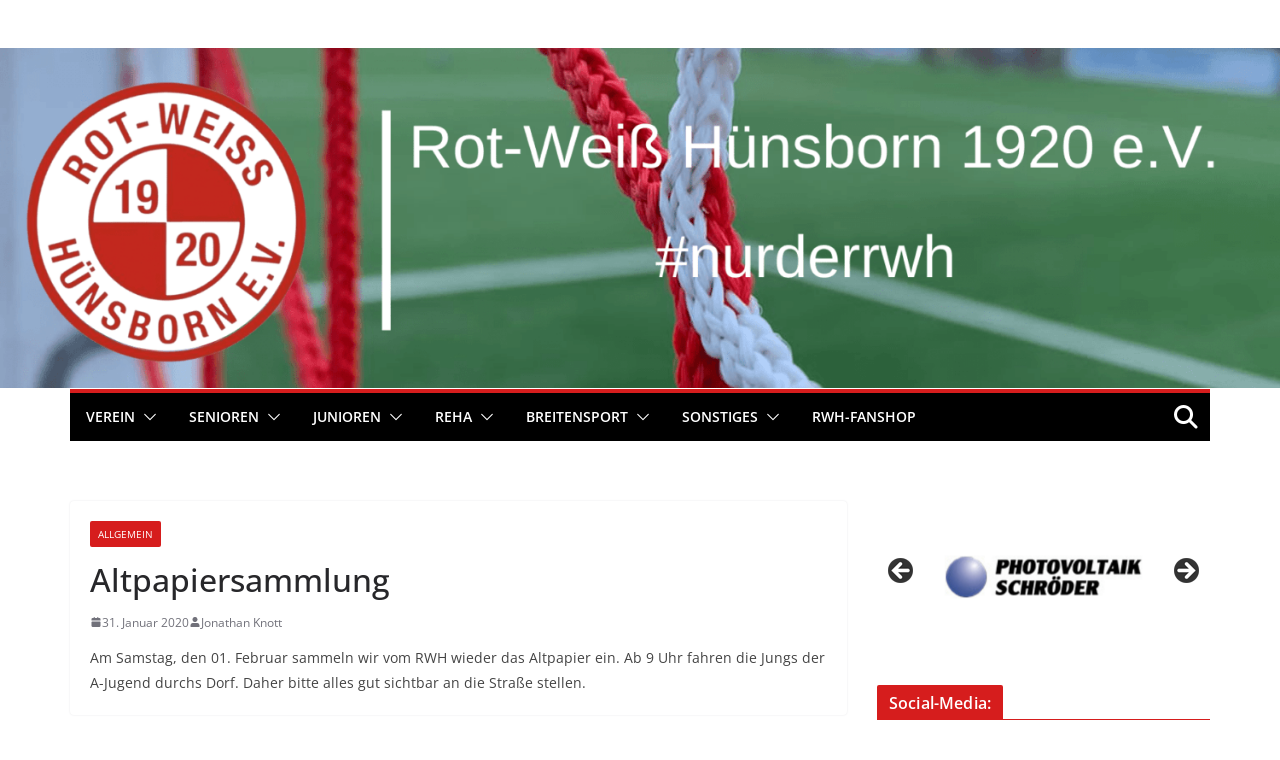

--- FILE ---
content_type: text/html; charset=utf-8
request_url: https://www.fupa.net/fupa/widget.php?p=iframe_widget&typ=live&value_id=10551
body_size: 371
content:
<!DOCTYPE html>
            <html lang='de'>
            <head>
                <meta name='robots' content='noindex'/>
                <style>body{margin:0;padding:0;}</style>
	            <meta name='viewport' content='width=device-width,height=device-height,initial-scale=1.0,user-scalable=no,minimal-ui' />
            </head>
            <body>
            <script type='text/javascript' src='https://www.fupa.net/fupa/widget.min.js'></script>
            <div id='fupa_livebox'>
                ... lade Modul ...
                <script type='text/javascript'>
                    !function(i){window.setTimeout(function(){"undefined"===typeof fupa_widget_domain?--i.t>0&&window.setTimeout(arguments.callee,i.i):i.f()},i.i)}({i:20,t:100,f:function(){live_widget(10551)}});
                </script>
            </div>
            <a href='https://www.fupa.net/club/rot-weiss-huensborn' target='_blank' class='fupa_link'>Rot-Weiß Hünsborn auf FuPa</a>
            </body>
            </html>

--- FILE ---
content_type: application/javascript
request_url: https://www.rwhuensborn.de/wp-content/plugins/simnor-sports-club-manager//script.js?ver=a6092299cf267b3d99c81a5bcac5ee21
body_size: 127
content:
jQuery(function() {
	
	if(jQuery('.sn-scm-fixtures-table-filter').size() > 0) {
		
		jQuery('.sn-scm-fixtures-table').each(function() {
			jQuery(this).find('.sn-scm-fixture-table').hide();
			jQuery(this).find('.sn-scm-fixture-table').eq(0).show();
		});
		
		
		jQuery('.sn-scm-fixtures-table-filter select').change(function() {
			jQuery(this).parentsUntil('.sn-scm-fixtures-table').parent('.sn-scm-fixtures-table').find('.sn-scm-fixture-table').hide();
			jQuery(this).parentsUntil('.sn-scm-fixtures-table').parent('.sn-scm-fixtures-table').find('.sn-scm-fixture-table#team-'+jQuery(this).val()).show();
		});
		
	}
	
	if(jQuery('.sn-scm-players-filter').size() > 0) {
		
		jQuery('.sn-sports-club-players').hide();
		jQuery('.sn-sports-club-players').eq(0).show();
		
		jQuery('.sn-scm-players-filter select').change(function() {
			jQuery('.sn-sports-club-players').hide();
			jQuery('.sn-sports-club-players#team-'+jQuery(this).val()).show();
		});
		
	}
	
});

--- FILE ---
content_type: text/javascript; charset=utf-8
request_url: https://www.fupa.net/fupa/widget.php?val=10551&p=live&url=www.fupa.net
body_size: 1667
content:

			var field = document.getElementById('fupa_livebox');
			field.innerHTML = "<input type='hidden' id='live_match_ids' value='14396644'><style>	#fupa_livemodul {		font-size:11px;	}	#fupa_livemodul a {		font-size:11px;		text-decoration:none;		 color: #17477F;	}	#fupa_livemodul table {		border:0px;		margin:0px;		padding:0px;	}	#fupa_livemodul table td {		border:0px;		margin:0px;		padding:2px;	}    #fupa_livemodul .fupa_livebox_wappen {        width: 30px;    }	</style><div style='100%' id='fupa_livemodul'><table style='width:100%;margin-bottom:20px;padding-top:10px;' cellspacing='0'><tr class='live_rueckblick'><th colspan='3' style='background:#ddd;text-align:left;font-size:12px;padding:5px;color:#000;'>R&uuml;ckblick</th></tr><tr class='live_rueckblick'><td style='border-bottom:1px solid #ccc;' align='center'><img src='https://image.fupa.net/club/3WAY5UlDM14Q/image.svg' alt='SV Heggen' class='fupa_livebox_wappen'></td><td style='font-size:11px;border-bottom:1px solid #ccc;padding-top:7px;padding-bottom:7px;line-height:150%;text-align:left;'>							<span style='color:gray;'>A-Jugend (U19), Fr. 28.11. 19:00 Uhr</span>  <br /><a href='https://www.fupa.net/team/sg-rw-huensborn-rothemuehle-u19-1-2025-26' target='_blank'>SG RW H&uuml;nsborn</a> vs. <a href='https://www.fupa.net/team/sv-heggen-u19-1-2025-26' target='_blank'>SV Heggen</a></td>							<td  style='font-size:11px;border-bottom:1px solid #ccc;white-space:nowrap;text-align:right;'> <a href=\"https://www.fupa.net/match/rot-weiss-huensborn-u19-1-sv-heggen-u19-1-251128\"  style=\"color:#212121;;padding:3px 5px;font-size:inherit;font-weight:bold;letter-spacing:0.1em;\" class=\"spielbericht_link\" onclick=\"return newSpielbericht(this.href);\" rel=nofollow>3:1</a> </td>					</tr><tr class='live_rueckblick'><td style='border-bottom:1px solid #ccc;' align='center'><img src='https://image.fupa.net/club/6E6pT65Ny2IP/image.svg' alt='SG Saalhausen/Oberhundem' class='fupa_livebox_wappen'></td><td style='font-size:11px;border-bottom:1px solid #ccc;padding-top:7px;padding-bottom:7px;line-height:150%;text-align:left;'>							<span style='color:gray;'>Herren, So. 30.11. 12:00 Uhr</span>  <br /><a href='https://www.fupa.net/team/rot-weiss-huensborn-m2-2025-26' target='_blank'>RW H&uuml;nsborn II</a> vs. <a href='https://www.fupa.net/team/sg-tsv-saalhau-oberhundem-m1-2025-26' target='_blank'>SG Saalhausen/O...</a></td>							<td  style='font-size:11px;border-bottom:1px solid #ccc;white-space:nowrap;text-align:right;'> <a href=\"https://www.fupa.net/match/rot-weiss-huensborn-m2-tsv-saalhausen-m1-251130\"  style=\"color:#212121;;padding:3px 5px;font-size:inherit;font-weight:bold;letter-spacing:0.1em;\" class=\"spielbericht_link\" onclick=\"return newSpielbericht(this.href);\" rel=nofollow>1:4</a> </td>					</tr><tr class='live_rueckblick'><td style='border-bottom:1px solid #ccc;' align='center'><img src='https://image.fupa.net/club/TiTtghsWezEi/image.svg' alt='VSV Wenden' class='fupa_livebox_wappen'></td><td style='font-size:11px;border-bottom:1px solid #ccc;padding-top:7px;padding-bottom:7px;line-height:150%;text-align:left;'>							<span style='color:gray;'>Herren, So. 30.11. 14:30 Uhr</span>  <br /><a href='https://www.fupa.net/team/rot-weiss-huensborn-m1-2025-26' target='_blank'>RW H&uuml;nsborn</a> vs. <a href='https://www.fupa.net/team/vsv-wenden-m1-2025-26' target='_blank'>VSV Wenden</a></td>							<td  style='font-size:11px;border-bottom:1px solid #ccc;white-space:nowrap;text-align:right;'> <a href=\"https://www.fupa.net/match/rot-weiss-huensborn-m1-vsv-wenden-m1-251130\"  style=\"color:#212121;;padding:3px 5px;font-size:inherit;font-weight:bold;letter-spacing:0.1em;\" class=\"spielbericht_link\" onclick=\"return newSpielbericht(this.href);\" rel=nofollow>2:1</a> </td>					</tr><tr class='live_heute'><th colspan='3' style='background:#ddd;text-align:left;font-size:12px;padding:5px;color:#000;'>Heute</th></tr><tr class='live_heute'><td colspan='3' style='padding-top:10px;padding-bottom:10px;border-bottom:1px solid #ccc;'><table style='width:100%;'  cellspacing='0'><tr><td colspan='2' align='center' style='font-size:11px;'>Herren</td></tr><tr><td width='50%' align='center'><a href='https://www.fupa.net/team/fsv-gerlingen-m2-2025-26' target='_blank'><img src='https://image.fupa.net/club/RQltQYfuKBq9/image.svg' alt='FSV Gerlingen II' border=0 style='width:70px;'></a></td><td align='center'><a href='https://www.fupa.net/team/rot-weiss-huensborn-m2-2025-26' target='_blank'><img src='https://image.fupa.net/club/mWVKipbphfni/image.svg' alt='Rot-Wei&szlig; H&uuml;nsborn II' border=0 style='width:70px;'></a></td></tr><tr>							<td align='center' style='padding-top:7px;padding-bottom:7px;'><a href='https://www.fupa.net/team/fsv-gerlingen-m2-2025-26' style='font-size:12px;font-weight:bold;' target='_blank'>FSV Gerling. II</a></td>							<td align='center'><a href='https://www.fupa.net/team/rot-weiss-huensborn-m2-2025-26' style='font-size:12px;font-weight:bold;' target='_blank'>RW H&uuml;nsborn II</a></td>					</tr><tr><td colspan='2'><table style='width:100%;' cellpadding='0' cellspacing='0' style='border:bottom:1px solid #ccc;'><tr id='live_14396644'>									<td align='right' style='font-size:38px;width:30%;' id='live_match_buts_dom_14396644'>-</td>									<td align='center' style='font-size:20px;color:red;font-weight:bold;'><span  id='live_match_uhr_14396644'>19:00</span><br /><span style='font-size:11px;'>++LIVE++</span></td>									<td align='left' style='font-size:38px;width:30%;' id='live_match_buts_ext_14396644'>-</td>							</tr></table></td></tr><tr><td colspan='2' align='center' style='line-height:150%;'><a href='https://www.fupa.net/match/fsv-gerlingen-m2-rot-weiss-huensborn-m2-251204' onclick='return newWin(this.href)' rel='nofollow'>&raquo; zum ausf&uuml;hrlichen Liveticker</a></td></tr></table></td></tr><tr class='live_vorschau'><th colspan='3' style='background:#ddd;text-align:left;font-size:12px;padding:5px;color:#000;'>Vorschau</th></tr><tr class='live_vorschau'><td style='border-bottom:1px solid #ccc;' align='center'><img src='https://image.fupa.net/club/pJwMAT3IL33Q/image.svg' alt='SG FCLennestadt / Kirchhundem III' class='fupa_livebox_wappen'></td><td style='font-size:11px;border-bottom:1px solid #ccc;padding-top:7px;padding-bottom:7px;line-height:150%;text-align:left;'>							<span style='color:gray;'>A-Jugend (U19), Fr. 05.12. 19:30 Uhr</span>  <br /><a href='https://www.fupa.net/team/sg-fclennestadt-kirchhundem-u19-3-2025-26' target='_blank'>SG FCLennestadt III</a> vs. <a href='https://www.fupa.net/team/sg-rw-huensborn-rothemuehle-u19-1-2025-26' target='_blank'>SG RW H&uuml;nsborn</a></td>							<td  style='font-size:11px;border-bottom:1px solid #ccc;white-space:nowrap;text-align:right;'> <a href=\"https://www.fupa.net/match/fc-lennestadt-u19-3-rot-weiss-huensborn-u19-1-251205\"  style=\"color:#212121;;padding:3px 5px;font-size:inherit;font-weight:bold;;\" class=\"spielbericht_link\" onclick=\"return newSpielbericht(this.href);\" rel=nofollow>abg.</a> </td>					</tr><tr><td colspan='3'><div style=\"text-align:right;\"><a href=\"https://www.fupa.net/widget.html\" rel=\"nofollow\" target=\"_blank\" style=\"font-size:11px;color:gray;\">© FuPa-Widget</a></div></td></tr></table></div>";
			var links = field.getElementsByTagName('a');
			if (window.location.hostname != 'www.fupa.net') {
				for (var i = 0 ; i < links.length ; i++) {
					var l = links[i];
					if (l.getAttribute('href') != null && l.getAttribute('href').match(/javascript:/))
						continue;
					l.setAttribute('target','_blank');
				}
			}
	